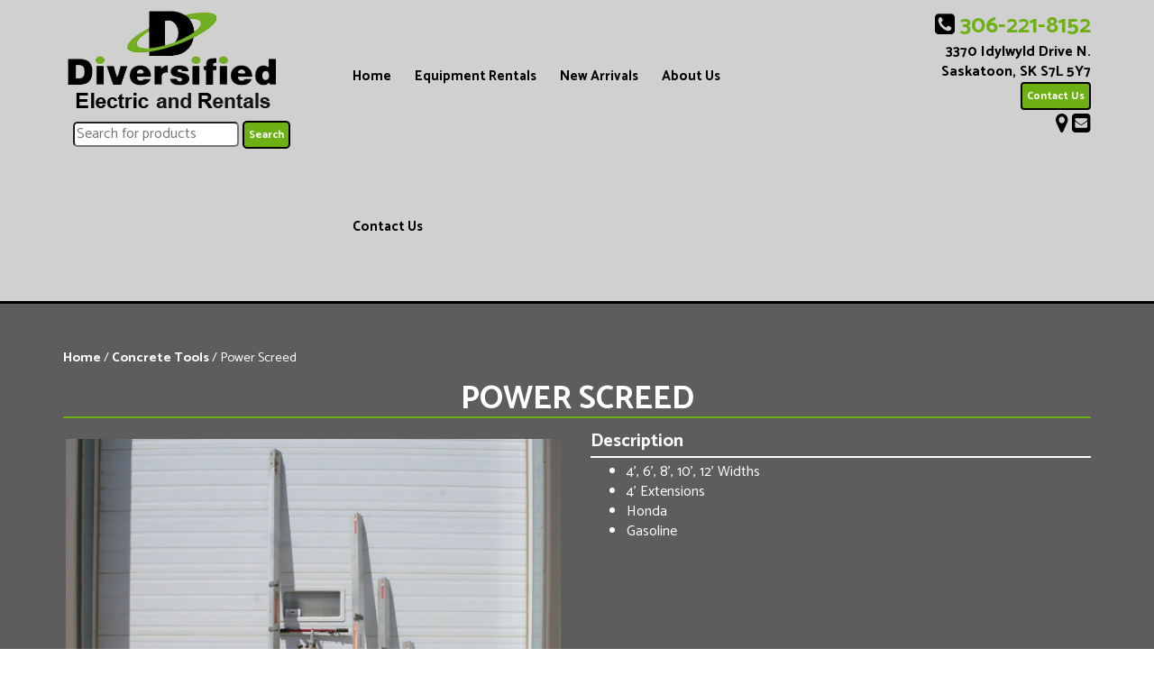

--- FILE ---
content_type: text/html; charset=UTF-8
request_url: https://diversifiedelectricandrentals.ca/product/power-screed/
body_size: 9858
content:
<!DOCTYPE html>
<html lang="en-us">
    <head>
        <meta charset="utf-8">
        <meta http-equiv="X-UA-Compatible" content="IE=edge"/>
        <meta name="viewport" content="width=device-width, initial-scale=1.0">

        <title>Power Screed - Diversified Electric | Saskatoon SK</title>   
                <meta name='robots' content='max-image-preview:large' />

            <script data-no-defer="1" data-ezscrex="false" data-cfasync="false" data-pagespeed-no-defer data-cookieconsent="ignore">
                const ctPublicFunctions = {"_ajax_nonce":"665bebef1c","_rest_nonce":"e5827c94a7","_ajax_url":"\/wp-admin\/admin-ajax.php","_rest_url":"https:\/\/diversifiedelectricandrentals.ca\/wp-json\/","data__cookies_type":"none","data__ajax_type":"admin_ajax","text__wait_for_decoding":"Decoding the contact data, let us a few seconds to finish. Anti-Spam by CleanTalk","cookiePrefix":""}
            </script>
        
            <script data-no-defer="1" data-ezscrex="false" data-cfasync="false" data-pagespeed-no-defer data-cookieconsent="ignore">
                const ctPublic = {"_ajax_nonce":"665bebef1c","settings__forms__check_internal":0,"settings__forms__check_external":0,"settings__forms__search_test":1,"blog_home":"https:\/\/diversifiedelectricandrentals.ca\/","pixel__setting":"3","pixel__enabled":false,"pixel__url":"https:\/\/moderate9-v4.cleantalk.org\/pixel\/69d015d189cf30cdb3fc0e4b7e7efbd4.gif","data__email_check_before_post":1,"data__cookies_type":"none","data__key_is_ok":true,"data__visible_fields_required":true,"data__to_local_storage":{"apbct_cookies_test":"%7B%22cookies_names%22%3A%5B%22apbct_timestamp%22%2C%22apbct_site_landing_ts%22%5D%2C%22check_value%22%3A%22457530aa2e1d1ef8bd3c2cb8754086d4%22%7D","apbct_site_landing_ts":"1769580394","apbct_timestamp":"1769580394","apbct_urls":"{\"diversifiedelectricandrentals.ca\/product\/power-screed\/\":[1769580394]}"},"wl_brandname":"Anti-Spam by CleanTalk","wl_brandname_short":"CleanTalk","ct_checkjs_key":692419911}
            </script>
        
<!-- This site is optimized with the Yoast SEO plugin v12.7.1 - https://yoast.com/wordpress/plugins/seo/ -->
<meta name="robots" content="max-snippet:-1, max-image-preview:large, max-video-preview:-1"/>
<link rel="canonical" href="https://diversifiedelectricandrentals.ca/product/power-screed/" />
<meta property="og:locale" content="en_US" />
<meta property="og:type" content="article" />
<meta property="og:title" content="Power Screed - Diversified Electric | Saskatoon SK" />
<meta property="og:description" content="4’, 6’, 8’, 10’, 12’ Widths 4’ Extensions Honda Gasoline" />
<meta property="og:url" content="https://diversifiedelectricandrentals.ca/product/power-screed/" />
<meta property="og:site_name" content="Diversified Electric | Saskatoon SK" />
<meta property="og:image" content="https://diversifiedelectricandrentals.ca/wp-content/uploads/2017/06/Power-Screed-.jpg" />
<meta property="og:image:secure_url" content="https://diversifiedelectricandrentals.ca/wp-content/uploads/2017/06/Power-Screed-.jpg" />
<meta property="og:image:width" content="600" />
<meta property="og:image:height" content="455" />
<meta name="twitter:card" content="summary_large_image" />
<meta name="twitter:description" content="4’, 6’, 8’, 10’, 12’ Widths 4’ Extensions Honda Gasoline" />
<meta name="twitter:title" content="Power Screed - Diversified Electric | Saskatoon SK" />
<meta name="twitter:image" content="https://diversifiedelectricandrentals.ca/wp-content/uploads/2017/06/Power-Screed-.jpg" />
<script type='application/ld+json' class='yoast-schema-graph yoast-schema-graph--main'>{"@context":"https://schema.org","@graph":[{"@type":"WebSite","@id":"https://diversifiedelectricandrentals.ca/#website","url":"https://diversifiedelectricandrentals.ca/","name":"Diversified Electric | Saskatoon SK","potentialAction":{"@type":"SearchAction","target":"https://diversifiedelectricandrentals.ca/?s={search_term_string}","query-input":"required name=search_term_string"}},{"@type":"ImageObject","@id":"https://diversifiedelectricandrentals.ca/product/power-screed/#primaryimage","url":"https://diversifiedelectricandrentals.ca/wp-content/uploads/2017/06/Power-Screed-.jpg","width":600,"height":455},{"@type":"WebPage","@id":"https://diversifiedelectricandrentals.ca/product/power-screed/#webpage","url":"https://diversifiedelectricandrentals.ca/product/power-screed/","inLanguage":"en-US","name":"Power Screed - Diversified Electric | Saskatoon SK","isPartOf":{"@id":"https://diversifiedelectricandrentals.ca/#website"},"primaryImageOfPage":{"@id":"https://diversifiedelectricandrentals.ca/product/power-screed/#primaryimage"},"datePublished":"2017-06-20T21:17:22+00:00","dateModified":"2017-06-20T21:17:22+00:00"}]}</script>
<!-- / Yoast SEO plugin. -->

<link rel='dns-prefetch' href='//diversifiedelectricandrentals.ca' />
<link rel='dns-prefetch' href='//moderate.cleantalk.org' />
<link rel='dns-prefetch' href='//www.google.com' />
<link rel='dns-prefetch' href='//fonts.googleapis.com' />
<link rel='dns-prefetch' href='//cdn.jsdelivr.net' />
<link rel='dns-prefetch' href='//s.w.org' />
<link rel="alternate" type="application/rss+xml" title="Diversified Electric | Saskatoon SK &raquo; Feed" href="https://diversifiedelectricandrentals.ca/feed/" />
		<script type="text/javascript">
			window._wpemojiSettings = {"baseUrl":"https:\/\/s.w.org\/images\/core\/emoji\/13.1.0\/72x72\/","ext":".png","svgUrl":"https:\/\/s.w.org\/images\/core\/emoji\/13.1.0\/svg\/","svgExt":".svg","source":{"concatemoji":"https:\/\/diversifiedelectricandrentals.ca\/wp-includes\/js\/wp-emoji-release.min.js?ver=5.8.12"}};
			!function(e,a,t){var n,r,o,i=a.createElement("canvas"),p=i.getContext&&i.getContext("2d");function s(e,t){var a=String.fromCharCode;p.clearRect(0,0,i.width,i.height),p.fillText(a.apply(this,e),0,0);e=i.toDataURL();return p.clearRect(0,0,i.width,i.height),p.fillText(a.apply(this,t),0,0),e===i.toDataURL()}function c(e){var t=a.createElement("script");t.src=e,t.defer=t.type="text/javascript",a.getElementsByTagName("head")[0].appendChild(t)}for(o=Array("flag","emoji"),t.supports={everything:!0,everythingExceptFlag:!0},r=0;r<o.length;r++)t.supports[o[r]]=function(e){if(!p||!p.fillText)return!1;switch(p.textBaseline="top",p.font="600 32px Arial",e){case"flag":return s([127987,65039,8205,9895,65039],[127987,65039,8203,9895,65039])?!1:!s([55356,56826,55356,56819],[55356,56826,8203,55356,56819])&&!s([55356,57332,56128,56423,56128,56418,56128,56421,56128,56430,56128,56423,56128,56447],[55356,57332,8203,56128,56423,8203,56128,56418,8203,56128,56421,8203,56128,56430,8203,56128,56423,8203,56128,56447]);case"emoji":return!s([10084,65039,8205,55357,56613],[10084,65039,8203,55357,56613])}return!1}(o[r]),t.supports.everything=t.supports.everything&&t.supports[o[r]],"flag"!==o[r]&&(t.supports.everythingExceptFlag=t.supports.everythingExceptFlag&&t.supports[o[r]]);t.supports.everythingExceptFlag=t.supports.everythingExceptFlag&&!t.supports.flag,t.DOMReady=!1,t.readyCallback=function(){t.DOMReady=!0},t.supports.everything||(n=function(){t.readyCallback()},a.addEventListener?(a.addEventListener("DOMContentLoaded",n,!1),e.addEventListener("load",n,!1)):(e.attachEvent("onload",n),a.attachEvent("onreadystatechange",function(){"complete"===a.readyState&&t.readyCallback()})),(n=t.source||{}).concatemoji?c(n.concatemoji):n.wpemoji&&n.twemoji&&(c(n.twemoji),c(n.wpemoji)))}(window,document,window._wpemojiSettings);
		</script>
		<style type="text/css">
img.wp-smiley,
img.emoji {
	display: inline !important;
	border: none !important;
	box-shadow: none !important;
	height: 1em !important;
	width: 1em !important;
	margin: 0 .07em !important;
	vertical-align: -0.1em !important;
	background: none !important;
	padding: 0 !important;
}
</style>
	<link rel='stylesheet' id='wp-block-library-css'  href='https://diversifiedelectricandrentals.ca/wp-includes/css/dist/block-library/style.min.css?ver=5.8.12' type='text/css' media='all' />
<link rel='stylesheet' id='ct_public_css-css'  href='https://diversifiedelectricandrentals.ca/wp-content/plugins/cleantalk-spam-protect/css/cleantalk-public.min.css?ver=6.17' type='text/css' media='all' />
<link rel='stylesheet' id='photoswipe-css'  href='//diversifiedelectricandrentals.ca/wp-content/plugins/woocommerce/assets/css/photoswipe/photoswipe.css?ver=3.0.9' type='text/css' media='all' />
<link rel='stylesheet' id='photoswipe-default-skin-css'  href='//diversifiedelectricandrentals.ca/wp-content/plugins/woocommerce/assets/css/photoswipe/default-skin/default-skin.css?ver=3.0.9' type='text/css' media='all' />
<link rel='stylesheet' id='woocommerce-layout-css'  href='//diversifiedelectricandrentals.ca/wp-content/plugins/woocommerce/assets/css/woocommerce-layout.css?ver=3.0.9' type='text/css' media='all' />
<link rel='stylesheet' id='woocommerce-smallscreen-css'  href='//diversifiedelectricandrentals.ca/wp-content/plugins/woocommerce/assets/css/woocommerce-smallscreen.css?ver=3.0.9' type='text/css' media='only screen and (max-width: 768px)' />
<link rel='stylesheet' id='woocommerce-general-css'  href='//diversifiedelectricandrentals.ca/wp-content/plugins/woocommerce/assets/css/woocommerce.css?ver=3.0.9' type='text/css' media='all' />
<link rel='stylesheet' id='yith_wcas_frontend-css'  href='https://diversifiedelectricandrentals.ca/wp-content/plugins/yith-woocommerce-ajax-search/assets/css/yith_wcas_ajax_search.css?ver=5.8.12' type='text/css' media='all' />
<link rel='stylesheet' id='twentytwelve-fonts-css'  href='https://fonts.googleapis.com/css?family=Open+Sans:400italic,700italic,400,700&#038;subset=latin,latin-ext' type='text/css' media='all' />
<link rel='stylesheet' id='msl-main-css'  href='https://diversifiedelectricandrentals.ca/wp-content/plugins/master-slider/public/assets/css/masterslider.main.css?ver=3.0.1' type='text/css' media='all' />
<link rel='stylesheet' id='msl-custom-css'  href='https://diversifiedelectricandrentals.ca/wp-content/uploads/master-slider/custom.css?ver=1.5' type='text/css' media='all' />
<link rel='stylesheet' id='bfa-font-awesome-css'  href='//cdn.jsdelivr.net/fontawesome/4.7.0/css/font-awesome.min.css?ver=4.7.0' type='text/css' media='all' />
<script type='text/javascript' src='https://diversifiedelectricandrentals.ca/wp-includes/js/jquery/jquery.min.js?ver=3.6.0' id='jquery-core-js'></script>
<script type='text/javascript' src='https://diversifiedelectricandrentals.ca/wp-includes/js/jquery/jquery-migrate.min.js?ver=3.3.2' id='jquery-migrate-js'></script>
<script type='text/javascript' data-pagespeed-no-defer src='https://diversifiedelectricandrentals.ca/wp-content/plugins/cleantalk-spam-protect/js/apbct-public-bundle.min.js?ver=6.17' id='ct_public_functions-js'></script>
<script type='text/javascript' src='https://moderate.cleantalk.org/ct-bot-detector-wrapper.js' id='ct_bot_detector-js'></script>
<link rel="https://api.w.org/" href="https://diversifiedelectricandrentals.ca/wp-json/" /><link rel="alternate" type="application/json" href="https://diversifiedelectricandrentals.ca/wp-json/wp/v2/product/220" /><link rel="EditURI" type="application/rsd+xml" title="RSD" href="https://diversifiedelectricandrentals.ca/xmlrpc.php?rsd" />
<link rel="wlwmanifest" type="application/wlwmanifest+xml" href="https://diversifiedelectricandrentals.ca/wp-includes/wlwmanifest.xml" /> 
<meta name="generator" content="WordPress 5.8.12" />
<meta name="generator" content="WooCommerce 3.0.9" />
<link rel='shortlink' href='https://diversifiedelectricandrentals.ca/?p=220' />
<link rel="alternate" type="application/json+oembed" href="https://diversifiedelectricandrentals.ca/wp-json/oembed/1.0/embed?url=https%3A%2F%2Fdiversifiedelectricandrentals.ca%2Fproduct%2Fpower-screed%2F" />
<link rel="alternate" type="text/xml+oembed" href="https://diversifiedelectricandrentals.ca/wp-json/oembed/1.0/embed?url=https%3A%2F%2Fdiversifiedelectricandrentals.ca%2Fproduct%2Fpower-screed%2F&#038;format=xml" />
<script>var ms_grabbing_curosr = 'https://diversifiedelectricandrentals.ca/wp-content/plugins/master-slider/public/assets/css/common/grabbing.cur', ms_grab_curosr = 'https://diversifiedelectricandrentals.ca/wp-content/plugins/master-slider/public/assets/css/common/grab.cur';</script>
<meta name="generator" content="MasterSlider 3.0.1 - Responsive Touch Image Slider | www.avt.li/msf" />
				<style type="text/css">

					form.cart button.single_add_to_cart_button, form.cart .quantity, .widget.woocommerce.widget_shopping_cart					{
						display: none !important
					}

				</style>

					<noscript><style>.woocommerce-product-gallery{ opacity: 1 !important; }</style></noscript>
	
        <script src="https://ajax.googleapis.com/ajax/libs/jquery/3.1.1/jquery.min.js" type="application/javascript"></script>
        <link rel="stylesheet" href="https://maxcdn.bootstrapcdn.com/bootstrap/3.3.5/css/bootstrap.min.css">
        <link rel="stylesheet" href="https://maxcdn.bootstrapcdn.com/font-awesome/4.6.3/css/font-awesome.min.css">
        <link href="https://diversifiedelectricandrentals.ca/wp-content/themes/diversified_electric/style.css" rel="stylesheet" type="text/css"/>
        <link rel="stylesheet" href="https://cdnjs.cloudflare.com/ajax/libs/slick-carousel/1.6.0/slick.min.css">
        <link rel="stylesheet" href="https://cdnjs.cloudflare.com/ajax/libs/slick-carousel/1.6.0/slick-theme.min.css">
        <link href="https://diversifiedelectricandrentals.ca/wp-content/themes/diversified_electric/icons/favicon.ico" rel="icon" type="images/x-icon"/>
        <link href="https://diversifiedelectricandrentals.ca/wp-content/themes/diversified_electric/icons/favicon.png" rel="icon" type="images/png"/>
        <link href="https://diversifiedelectricandrentals.ca/wp-content/themes/diversified_electric/icons/touchicon.png" rel="apple-touch-icon" type="image/png"/>
       
		<!-- Google tag (gtag.js) -->
<script async src="https://www.googletagmanager.com/gtag/js?id=G-HHS8N73V3P"></script>
<script>
  window.dataLayer = window.dataLayer || [];
  function gtag(){dataLayer.push(arguments);}
  gtag('js', new Date());

  gtag('config', 'G-HHS8N73V3P');
</script>
		
		<script>
            (function(i,s,o,g,r,a,m){i['GoogleAnalyticsObject']=r;i[r]=i[r]||function(){
            (i[r].q=i[r].q||[]).push(arguments)},i[r].l=1*new Date();a=s.createElement(o),
            m=s.getElementsByTagName(o)[0];a.async=1;a.src=g;m.parentNode.insertBefore(a,m)
            })(window,document,'script','https://www.google-analytics.com/analytics.js','ga');
            ga('create', 'UA-82076521-1', 'auto');
            ga('send', 'pageview');
        </script>

    </head>
    <body class="product-template-default single single-product postid-220 _masterslider _ms_version_3.0.1 woocommerce woocommerce-page full-width custom-font-enabled single-author">
        <header id="primary-header">
            <div class="container primary-header-inner">
                <div class="row">
                    <div class="col-xs-12 col-sm-3 col-md-3 col-lg-3 logo">
                        <a href="https://diversifiedelectricandrentals.ca/"><img src="https://diversifiedelectricandrentals.ca/wp-content/themes/diversified_electric/images/diversified-electric-rentals-ltd-logo.png" alt="Diversified Electric & Rentals Ltd."  title="Diversified Electric & Rentals Ltd."class="img-responsive"/></a>
                        

<div class="yith-ajaxsearchform-container">
    <form role="search" method="get" id="yith-ajaxsearchform" action="https://diversifiedelectricandrentals.ca/">
        <div>
            <label class="screen-reader-text" for="yith-s">Search for:</label>

            <input type="search"
                   value=""
                   name="s"
                   id="yith-s"
                   class="yith-s"
                   placeholder="Search for products"
                   data-loader-icon=""
                   data-min-chars="3" />

            <input type="submit" id="yith-searchsubmit" value="Search" />
            <input type="hidden" name="post_type" value="product" />
            

        </div>
    </form>
</div>                    </div>
                    <nav class="col-xs-12 col-sm-6 col-md-6 col-lg-6">
                        <div class="navbar navbar-default" role="navigation">
                            <div class="navbar-header">
                                <button type="button" class="navbar-toggle" data-toggle="collapse" data-target=".navbar-ex1-collapse"> <span class="sr-only"></span><span class="icon-bar"></span><span class="icon-bar"></span><span class="icon-bar"></span></button>
                            </div>
                            <div class="collapse navbar-collapse navbar-ex1-collapse">
                                <ul id="menu-main" class="nav navbar-nav"><li id="menu-item-20" class="menu-item menu-item-type-post_type menu-item-object-page menu-item-home menu-item-20"><a title="Home" href="https://diversifiedelectricandrentals.ca/">Home</a></li>
<li id="menu-item-21" class="menu-item menu-item-type-post_type menu-item-object-page menu-item-21"><a title="Equipment Rentals" href="https://diversifiedelectricandrentals.ca/equipment-rentals/">Equipment Rentals</a></li>
<li id="menu-item-19" class="menu-item menu-item-type-post_type menu-item-object-page menu-item-19"><a title="New Arrivals" href="https://diversifiedelectricandrentals.ca/new-arrivals/">New Arrivals</a></li>
<li id="menu-item-22" class="menu-item menu-item-type-post_type menu-item-object-page menu-item-22"><a title="About Us" href="https://diversifiedelectricandrentals.ca/about-us/">About Us</a></li>
<li id="menu-item-23" class="menu-item menu-item-type-post_type menu-item-object-page menu-item-23"><a title="Contact Us" href="https://diversifiedelectricandrentals.ca/contact-us/">Contact Us</a></li>
</ul>                            </div>
                        </div>
                    </nav>
                    <div class="col-xs-12 col-sm-3 col-md-3 col-lg-3 c2a">
                        <span class="tel"><i class="fa fa-phone-square"></i> <a href="tel:+13062218152">306-221-8152</a></span>
                        <address>3370 Idylwyld Drive N. <br/> Saskatoon, SK S7L 5Y7</address>
                        <span class="buttons" style="align-content: center"><a href="/contact-us" class="btn">Contact Us</a></span>
                        <span class="social">
                            <!-- <a href="#" target="_blank"><i class="fa fa-facebook-square"></i></a> -->
                            <a href="https://www.google.com/maps/place/Diversified+Electric+and+Rentals/@52.1848032,-106.6709375,17z/data=!3m1!4b1!4m5!3m4!1s0x5304f446a965550f:0xe9a1ce29c680b9e6!8m2!3d52.1847999!4d-106.6687489" target="_blank"><i class="fa fa-map-marker"></i></a>
                            <a href="mailto:rentals@delelectric.info" target="_blank"><i class="fa fa-envelope-square"></i></a>
                        </span>
                    </div>
                </div>
            </div>
        </header>
                    <div id="page-banner">
                <img width="600" height="455" src="https://diversifiedelectricandrentals.ca/wp-content/uploads/2017/06/Power-Screed-.jpg" class="img-responsive center-block wp-post-image" alt="" loading="lazy" title="Feature image" srcset="https://diversifiedelectricandrentals.ca/wp-content/uploads/2017/06/Power-Screed-.jpg 600w, https://diversifiedelectricandrentals.ca/wp-content/uploads/2017/06/Power-Screed--300x228.jpg 300w" sizes="(max-width: 600px) 100vw, 600px" />            </div>
        <main>
    <div class="container main-inner">
        <div class="row">
            <section class="col-xs-12 col-sm-12 col-md-12 col-lg-12">    
	<div id="container"><div id="content" role="main"><nav class="woocommerce-breadcrumb"><a href="https://diversifiedelectricandrentals.ca">Home</a>&nbsp;&#47;&nbsp;<a href="https://diversifiedelectricandrentals.ca/product-category/concrete-tools/">Concrete Tools</a>&nbsp;&#47;&nbsp;Power Screed</nav>
		
			

<div id="primary" class="full-width">
	<div class="woocommerce">
		<div class="post-220 product type-product status-publish has-post-thumbnail product_cat-concrete-tools first instock shipping-taxable product-type-simple">
			<div class="row">
				<div class="col-xs-12">
					<div class="product_title">
						<h1>Power Screed</h1>
					</div>
				</div>
				<div class="col-xs-12 col-sm-12 col-md-6 col-lg-6">
					
				<div class="woocommerce-product-gallery woocommerce-product-gallery--with-images woocommerce-product-gallery--columns-4 images" data-columns="4" style="opacity: 0; transition: opacity .25s ease-in-out;">
	<figure class="woocommerce-product-gallery__wrapper">
		<div data-thumb="https://diversifiedelectricandrentals.ca/wp-content/uploads/2017/06/Power-Screed--180x180.jpg" class="woocommerce-product-gallery__image"><a href="https://diversifiedelectricandrentals.ca/wp-content/uploads/2017/06/Power-Screed-.jpg"><img width="600" height="455" src="https://diversifiedelectricandrentals.ca/wp-content/uploads/2017/06/Power-Screed--600x455.jpg" class="attachment-shop_single size-shop_single wp-post-image" alt="" loading="lazy" title="" data-src="https://diversifiedelectricandrentals.ca/wp-content/uploads/2017/06/Power-Screed-.jpg" data-large_image="https://diversifiedelectricandrentals.ca/wp-content/uploads/2017/06/Power-Screed-.jpg" data-large_image_width="600" data-large_image_height="455" srcset="https://diversifiedelectricandrentals.ca/wp-content/uploads/2017/06/Power-Screed-.jpg 600w, https://diversifiedelectricandrentals.ca/wp-content/uploads/2017/06/Power-Screed--300x228.jpg 300w" sizes="(max-width: 600px) 100vw, 600px" /></a></div>	</figure>
</div>
				</div>
				
				<div class="col-xs-12 col-sm-12 col-md-6 col-lg-6">
					<h3 id="content_title">Description</h3>
					<div class="product_content">
						<ul>
<li>4’, 6’, 8’, 10’, 12’ Widths</li>
<li>4’ Extensions</li>
<li>Honda</li>
<li>Gasoline</li>
</ul>
					</div>
				</div>
				<div class="clearfix"></div>
				<div class="col-xs-12 back">
					<a href="/equipment-rentals/" title="Back to Listings">Back To Inventory</a>
				</div>
				<div class="clearfix"></div>
				
			</div>
		</div>	
	</div>
</div>








		
	</div></div>
	
	</section>
</div>
    </div>
</main>
	
    <div id="brands">
        <div class="container-fluid">
        	
            <div id="brand-slider">
										<div class="brand">
							<img width="204" height="150" src="https://diversifiedelectricandrentals.ca/wp-content/uploads/2017/06/ammann.jpg" class="center-block img-responsive  wp-post-image" alt="" loading="lazy" />						</div>
										<div class="brand">
							<img width="204" height="150" src="https://diversifiedelectricandrentals.ca/wp-content/uploads/2017/06/barreto.jpg" class="center-block img-responsive  wp-post-image" alt="" loading="lazy" />						</div>
										<div class="brand">
							<img width="204" height="150" src="https://diversifiedelectricandrentals.ca/wp-content/uploads/2017/06/billy-goat.jpg" class="center-block img-responsive  wp-post-image" alt="" loading="lazy" />						</div>
										<div class="brand">
							<img width="204" height="150" src="https://diversifiedelectricandrentals.ca/wp-content/uploads/2017/06/bobcat.jpg" class="center-block img-responsive  wp-post-image" alt="" loading="lazy" />						</div>
										<div class="brand">
							<img width="204" height="150" src="https://diversifiedelectricandrentals.ca/wp-content/uploads/2017/06/green-lee.jpg" class="center-block img-responsive  wp-post-image" alt="" loading="lazy" />						</div>
										<div class="brand">
							<img width="204" height="150" src="https://diversifiedelectricandrentals.ca/wp-content/uploads/2017/06/honda.jpg" class="center-block img-responsive  wp-post-image" alt="" loading="lazy" />						</div>
										<div class="brand">
							<img width="204" height="150" src="https://diversifiedelectricandrentals.ca/wp-content/uploads/2017/06/husqvarna.jpg" class="center-block img-responsive  wp-post-image" alt="" loading="lazy" />						</div>
										<div class="brand">
							<img width="204" height="150" src="https://diversifiedelectricandrentals.ca/wp-content/uploads/2017/06/kubota.jpg" class="center-block img-responsive  wp-post-image" alt="" loading="lazy" />						</div>
										<div class="brand">
							<img width="204" height="150" src="https://diversifiedelectricandrentals.ca/wp-content/uploads/2017/06/mec.jpg" class="center-block img-responsive  wp-post-image" alt="" loading="lazy" />						</div>
										<div class="brand">
							<img width="204" height="150" src="https://diversifiedelectricandrentals.ca/wp-content/uploads/2017/06/milwaukee.jpg" class="center-block img-responsive  wp-post-image" alt="" loading="lazy" />						</div>
										<div class="brand">
							<img width="204" height="150" src="https://diversifiedelectricandrentals.ca/wp-content/uploads/2017/06/north-america-traffic.jpg" class="center-block img-responsive  wp-post-image" alt="" loading="lazy" />						</div>
										<div class="brand">
							<img width="204" height="150" src="https://diversifiedelectricandrentals.ca/wp-content/uploads/2017/06/volvo.jpg" class="center-block img-responsive  wp-post-image" alt="" loading="lazy" />						</div>
				            </div>
        </div>
    </div>
    <div id="contact-info">
		<div class="container contact-info-inner">
			<div class="col-sm-12">
                <div itemscope itemtype="http://schema.org/LocalBusiness">
                   <span class="contact-info business-name" itemprop="name">Diversified Electric & Rentals Ltd.</span>
                   <div class="contact-info" itemprop="address" itemscope itemtype="http://schema.org/PostalAddress">
                     <span itemprop="streetAddress">3370 Idylwyld Drive N.</span><br/>
                     <span itemprop="addressLocality">Saskatoon</span>,
                     <span itemprop="addressRegion">SK</span>
                     <span itemprop="postalCode">S7L 5Y7</span>
                   </div>
                    <span class="contact-info"></span>
                     <span class="contact-info"></span>
                </div>
            <div class="row">
                   </div>
            
		</div>
			</div>
	</div>
	<footer id="primary-footer">
		<div class="container primary-footer-inner">
			<div class="row">
				<div class="col-xs-12 col-sm-12 col-md-12 col-lg-12 sitemap">
					<ul id="menu-footer" class="list-inline"><li id="menu-item-25" class="menu-item menu-item-type-post_type menu-item-object-page menu-item-home menu-item-25"><a href="https://diversifiedelectricandrentals.ca/">Home</a></li>
<li id="menu-item-26" class="menu-item menu-item-type-post_type menu-item-object-page menu-item-26"><a href="https://diversifiedelectricandrentals.ca/equipment-rentals/">Equipment Rentals</a></li>
<li id="menu-item-24" class="menu-item menu-item-type-post_type menu-item-object-page menu-item-24"><a href="https://diversifiedelectricandrentals.ca/new-arrivals/">New Arrivals</a></li>
<li id="menu-item-27" class="menu-item menu-item-type-post_type menu-item-object-page menu-item-27"><a href="https://diversifiedelectricandrentals.ca/about-us/">About Us</a></li>
<li id="menu-item-28" class="menu-item menu-item-type-post_type menu-item-object-page menu-item-28"><a href="https://diversifiedelectricandrentals.ca/contact-us/">Contact Us</a></li>
<li id="menu-item-29" class="menu-item menu-item-type-post_type menu-item-object-page menu-item-29"><a href="https://diversifiedelectricandrentals.ca/site-map/">Sitemap</a></li>
</ul>				</div>
				<div class="col-xs-12 col-sm-12 col-md-12 col-lg-12 copyright">
					<a href="http://www.directwest.com/" target="_blank" rel="nofollow">&copy; 2026 Copyright & Powered by Directwest</a>
				</div>
			</div>
		</div>
	</footer>
	<span id="top-link-block" class="hidden">
		<a href="#top" class="well well-sm back-to-top"  onclick="$('html,body').animate({scrollTop:0},'slow');return false;">
			<i class="fa fa-arrow-up"></i>
		</a>
	</span>
    <script src="https://maxcdn.bootstrapcdn.com/bootstrap/3.3.5/js/bootstrap.min.js" type="application/javascript"></script>
    <script src="https://cdnjs.cloudflare.com/ajax/libs/slick-carousel/1.6.0/slick.min.js"></script>

	<script language="JavaScript" type="application/javascript">
		$('.carousel').carousel({
			interval: 5000 
		});
	
		
		if ( ($(window).height() + 100) < $(document).height() ) {
			$('#top-link-block').removeClass('hidden').affix({
			
				offset: {top:100}
			});
		}
		$('#brand-slider').slick({
	dots: true,
	arrows: false,
	infinite: false,
	speed: 300,
	slidesToShow: 5,
	slidesToScroll: 1,
	autoplay: true,
	autoplaySpeed: 4000,
	infinite: true,
	swipeToSlide: true,
	responsive: [
		{
			breakpoint: 1024,
			settings: {
				slidesToShow: 4,
				slidesToScroll: 1
			}
		},
		{
			breakpoint: 991,
			settings: {
				slidesToShow: 3,
				slidesToScroll: 1,
				dots: false
			}
		},
		{
			breakpoint: 480,
			settings: {
				slidesToShow: 2,
				slidesToScroll: 1,
				dots: false
			}
		}
	]
});



		//Adds BTN class to submit button	 
			$('input#gform_submit_button_1').addClass('btn');
		//Creates Variable so we can move the submit button ( Copies submit button )
			var button = $('.contact-info-inner #gform_1 .gform_footer').html();
		//Creates Variable (LI) so we can put that into the main form section
			var buttonContainer = document.createElement('li');
		//Adds Classes to the LI Variable created above
			$(buttonContainer).addClass('gfield submit-btn gf_right_half field_sublabel_beloww field_description_below');
		//Adds Custom CSS to said LI
			$(buttonContainer).css({
				'width':'100%',
				'margin-top' : '8px'
			});	
		//Adds the HTML for the Submit button into the Empty LI variable 
			$(buttonContainer).append(button);
		//Adds the new Submit Button LI into the main input sections
			$('.contact-info-inner .gform_body ul#gform_fields_1').append(buttonContainer);
		//Hides the original submit button
			$('.contact-info-inner #gform_1 .gform_footer').css('display','none');
			$('.contact-info-inner #field_1_1').before('<div class="htmlStart"></div>');
			$('.contact-info-inner #field_1_3').after('<div class="htmlEnd"></div>');
			$('.contact-info-inner #field_1_4').before('<div class="wpStart"></div>');
			$('.contact-info-inner li.submit-btn').after('<div class="wpEnd"></div>');
		//Wrap Each Section With Columns
			$('.htmlStart').nextUntil('.htmlEnd').wrapAll('<div class="col-sm-6" />'); 
			$('.wpStart').nextUntil('.wpEnd').wrapAll('<div class="col-sm-6" />'); 
		//Remove Start and End Points From DOM
			$('.htmlEnd').remove();
			$('.htmlStart').remove();
			$('.wpStart').remove();
			$('.wpEnd').remove();
	
		 $('.service-menu ul').find('li:first-child').addClass('active');
		 $('.tab-content').find('.tab-pane:first-child').addClass('active');
		 
		 $(function (){
			if (document.location.href.indexOf('#104') > -1 ) {
				$('li.104').addClass('active');
				$('.tab-content #104').addClass('active');
			}
			else if (document.location.href.indexOf('#123') > -1 ) {
				$('li.123').addClass('active');
				$('.tab-content #123').addClass('active');
				$('li.104').removeClass('active');
				$('.tab-content #104').removeClass('active');
			}
			else if (document.location.href.indexOf('#121') > -1 ) {
				$('li.121').addClass('active');
				$('.tab-content #121').addClass('active');
				$('li.104').removeClass('active');
				$('.tab-content #104').removeClass('active');
			}
			else if (document.location.href.indexOf('#107') > -1 ) {
				$('li.107').addClass('active');
				$('.tab-content #107').addClass('active');
				$('li.104').removeClass('active');
				$('.tab-content #104').removeClass('active');
			}
			else if (document.location.href.indexOf('#114') > -1 ) {
				$('li.114').addClass('active');
				$('.tab-content #114').addClass('active');
				$('li.104').removeClass('active');
				$('.tab-content #104').removeClass('active');
			}
			else if (document.location.href.indexOf('#110') > -1 ) {
				$('li.110').addClass('active');
				$('.tab-content #110').addClass('active');
				$('li.104').removeClass('active');
				$('.tab-content #104').removeClass('active');
			}
		});
		$(".service-menu ul li").click(function() {
			$('html, body').animate({
				scrollTop: $(".rental-item-content").offset().top
			}, 1000);
		});


	</script>
<img alt="Cleantalk Pixel" id="apbct_pixel" style="display: none;" src="https://moderate9-v4.cleantalk.org/pixel/69d015d189cf30cdb3fc0e4b7e7efbd4.gif"><script type="application/ld+json">{"@context":"https:\/\/schema.org\/","@type":"BreadcrumbList","itemListElement":[{"@type":"ListItem","position":"1","item":{"name":"Home","@id":"https:\/\/diversifiedelectricandrentals.ca"}},{"@type":"ListItem","position":"2","item":{"name":"Concrete Tools","@id":"https:\/\/diversifiedelectricandrentals.ca\/product-category\/concrete-tools\/"}},{"@type":"ListItem","position":"3","item":{"name":"Power Screed"}}]}</script>
<!-- Root element of PhotoSwipe. Must have class pswp. -->
<div class="pswp" tabindex="-1" role="dialog" aria-hidden="true">

	<!-- Background of PhotoSwipe. It's a separate element as animating opacity is faster than rgba(). -->
	<div class="pswp__bg"></div>

	<!-- Slides wrapper with overflow:hidden. -->
	<div class="pswp__scroll-wrap">

		<!-- Container that holds slides.
		PhotoSwipe keeps only 3 of them in the DOM to save memory.
		Don't modify these 3 pswp__item elements, data is added later on. -->
		<div class="pswp__container">
			<div class="pswp__item"></div>
			<div class="pswp__item"></div>
			<div class="pswp__item"></div>
		</div>

		<!-- Default (PhotoSwipeUI_Default) interface on top of sliding area. Can be changed. -->
		<div class="pswp__ui pswp__ui--hidden">

			<div class="pswp__top-bar">

				<!--  Controls are self-explanatory. Order can be changed. -->

				<div class="pswp__counter"></div>

				<button class="pswp__button pswp__button--close" aria-label="Close (Esc)"></button>

				<button class="pswp__button pswp__button--share" aria-label="Share"></button>

				<button class="pswp__button pswp__button--fs" aria-label="Toggle fullscreen"></button>

				<button class="pswp__button pswp__button--zoom" aria-label="Zoom in/out"></button>

				<!-- Preloader demo http://codepen.io/dimsemenov/pen/yyBWoR -->
				<!-- element will get class pswp__preloader--active when preloader is running -->
				<div class="pswp__preloader">
					<div class="pswp__preloader__icn">
						<div class="pswp__preloader__cut">
							<div class="pswp__preloader__donut"></div>
						</div>
					</div>
				</div>
			</div>

			<div class="pswp__share-modal pswp__share-modal--hidden pswp__single-tap">
				<div class="pswp__share-tooltip"></div>
			</div>

			<button class="pswp__button pswp__button--arrow--left" aria-label="Previous (arrow left)"></button>

			<button class="pswp__button pswp__button--arrow--right" aria-label="Next (arrow right)"></button>

			<div class="pswp__caption">
				<div class="pswp__caption__center"></div>
			</div>

		</div>

	</div>

</div>
<script type='text/javascript' src='//diversifiedelectricandrentals.ca/wp-content/plugins/woocommerce/assets/js/photoswipe/photoswipe.min.js?ver=4.1.1' id='photoswipe-js'></script>
<script type='text/javascript' src='//diversifiedelectricandrentals.ca/wp-content/plugins/woocommerce/assets/js/photoswipe/photoswipe-ui-default.min.js?ver=4.1.1' id='photoswipe-ui-default-js'></script>
<script type='text/javascript' id='wc-single-product-js-extra'>
/* <![CDATA[ */
var wc_single_product_params = {"i18n_required_rating_text":"Please select a rating","review_rating_required":"yes","flexslider":{"rtl":false,"animation":"slide","smoothHeight":false,"directionNav":false,"controlNav":"thumbnails","slideshow":false,"animationSpeed":500,"animationLoop":false},"zoom_enabled":"","photoswipe_enabled":"1","flexslider_enabled":""};
/* ]]> */
</script>
<script type='text/javascript' src='//diversifiedelectricandrentals.ca/wp-content/plugins/woocommerce/assets/js/frontend/single-product.min.js?ver=3.0.9' id='wc-single-product-js'></script>
<script type='text/javascript' src='//diversifiedelectricandrentals.ca/wp-content/plugins/woocommerce/assets/js/jquery-blockui/jquery.blockUI.min.js?ver=2.70' id='jquery-blockui-js'></script>
<script type='text/javascript' src='//diversifiedelectricandrentals.ca/wp-content/plugins/woocommerce/assets/js/js-cookie/js.cookie.min.js?ver=2.1.4' id='js-cookie-js'></script>
<script type='text/javascript' id='woocommerce-js-extra'>
/* <![CDATA[ */
var woocommerce_params = {"ajax_url":"\/wp-admin\/admin-ajax.php","wc_ajax_url":"\/product\/power-screed\/?wc-ajax=%%endpoint%%"};
/* ]]> */
</script>
<script type='text/javascript' src='//diversifiedelectricandrentals.ca/wp-content/plugins/woocommerce/assets/js/frontend/woocommerce.min.js?ver=3.0.9' id='woocommerce-js'></script>
<script type='text/javascript' id='wc-cart-fragments-js-extra'>
/* <![CDATA[ */
var wc_cart_fragments_params = {"ajax_url":"\/wp-admin\/admin-ajax.php","wc_ajax_url":"\/product\/power-screed\/?wc-ajax=%%endpoint%%","fragment_name":"wc_fragments"};
/* ]]> */
</script>
<script type='text/javascript' src='//diversifiedelectricandrentals.ca/wp-content/plugins/woocommerce/assets/js/frontend/cart-fragments.min.js?ver=3.0.9' id='wc-cart-fragments-js'></script>
<script type='text/javascript' id='google-invisible-recaptcha-js-before'>
var renderInvisibleReCaptcha = function() {

    for (var i = 0; i < document.forms.length; ++i) {
        var form = document.forms[i];
        var holder = form.querySelector('.inv-recaptcha-holder');

        if (null === holder) continue;
		holder.innerHTML = '';

         (function(frm){
			var cf7SubmitElm = frm.querySelector('.wpcf7-submit');
            var holderId = grecaptcha.render(holder,{
                'sitekey': '6LeewdEUAAAAAMuqCPv0SmFn5LSbCawR2zbSI7on', 'size': 'invisible', 'badge' : 'bottomright',
                'callback' : function (recaptchaToken) {
					if((null !== cf7SubmitElm) && (typeof jQuery != 'undefined')){jQuery(frm).submit();grecaptcha.reset(holderId);return;}
					 HTMLFormElement.prototype.submit.call(frm);
                },
                'expired-callback' : function(){grecaptcha.reset(holderId);}
            });

			if(null !== cf7SubmitElm && (typeof jQuery != 'undefined') ){
				jQuery(cf7SubmitElm).off('click').on('click', function(clickEvt){
					clickEvt.preventDefault();
					grecaptcha.execute(holderId);
				});
			}
			else
			{
				frm.onsubmit = function (evt){evt.preventDefault();grecaptcha.execute(holderId);};
			}


        })(form);
    }
};
</script>
<script type='text/javascript' async defer src='https://www.google.com/recaptcha/api.js?onload=renderInvisibleReCaptcha&#038;render=explicit' id='google-invisible-recaptcha-js'></script>
<script type='text/javascript' src='https://diversifiedelectricandrentals.ca/wp-content/plugins/yith-woocommerce-ajax-search/assets/js/yith-autocomplete.min.js?ver=1.2.7' id='yith_autocomplete-js'></script>
<script type='text/javascript' src='https://diversifiedelectricandrentals.ca/wp-includes/js/wp-embed.min.js?ver=5.8.12' id='wp-embed-js'></script>
<script type='text/javascript' id='yith_wcas_frontend-js-extra'>
/* <![CDATA[ */
var yith_wcas_params = {"loading":"https:\/\/diversifiedelectricandrentals.ca\/wp-content\/plugins\/yith-woocommerce-ajax-search\/assets\/images\/ajax-loader.gif","ajax_url":"https:\/\/diversifiedelectricandrentals.ca\/wp-admin\/admin-ajax.php"};
/* ]]> */
</script>
<script type='text/javascript' src='https://diversifiedelectricandrentals.ca/wp-content/plugins/yith-woocommerce-ajax-search/assets/js/frontend.min.js?ver=1.0' id='yith_wcas_frontend-js'></script>
<script> jQuery(function($){ $(".widget_meta a[href='https://diversifiedelectricandrentals.ca/comments/feed/']").parent().remove(); }); </script></body>

</html>

--- FILE ---
content_type: text/css
request_url: https://diversifiedelectricandrentals.ca/wp-content/themes/diversified_electric/style.css
body_size: 4256
content:
/*

Theme Name: diversified_electric
Version: 1.0
Tags: responsive, bootstrap

*/

@import url('https://fonts.googleapis.com/css?family=Catamaran:400,700');

/* = DEFAULT STYLES = */

body {margin:0;font-size:16px;font-family: 'Catamaran', sans-serif; color: #000;}

/* = DEFAULT - LINKS = */

a {text-decoration:none;font-weight:bold;transition: all ease .5s;color:#000000;}
a:hover, a:focus {text-decoration:none;transition: all ease .5s; color:#4c95a6;}

/* = DEFAULT - TEXT ITEMS = */

p {margin:20px 0;line-height:1.75em;}

/* = DEFAULT - HEADINGS = */

h1 {font-size:36px;margin:0;text-transform:uppercase;font-weight:bold;color:#fff;text-align:center;border-bottom:2px solid #6db014;}
h2 {font-size:28px;margin:0 auto;font-weight:bold;color:#000;border-bottom:2px solid #fff;text-align:center; width:80%; padding-bottom:3px;}
h3 {font-size:20px;margin:0;color:#fff;font-weight:bold; border-bottom:2px solid #000000; padding-bottom:5px;margin-bottom:5px;}
h4 {color:#000; text-align:center;font-size:22px;font-weight:bold;}
h5 {}

/* = DEFAULT - Custom Bootstrap = */

.container {margin:0 auto;}

/* Buttons */

.btn {background:#6db014;color:#fff;font-weight:bold;transition: all ease .5s;}
.btn:hover, .btn:focus {background:#000;color:#fff;transition: all ease .5s;}

/* Fixed Header Styles */

#top-wrapper {transition: all 0.4s ease;background:#fff;-webkit-box-shadow: 0px 0px 6px 0px rgba(0,0,0,0.18);-moz-box-shadow: 0px 0px 6px 0px rgba(0,0,0,0.18);box-shadow: 0px 0px 6px 0px rgba(0,0,0,0.18);}
#top-wrapper.sticky {position:fixed;width:100%;height:auto;background:#fff;z-index:9999;top:0;}
#top-wrapper.sticky .logo img {}

/* = CALL TO ACTION = */

.c2a {text-align:right;color:#000;margin:10px 0; font-weight:bold;}
.tagline {display:block;}
.tel {display:block;font-size:26px;}
.tel a {color:#6db014;}
.tel a:hover, .tel a:focus {color:#000;}
address {display:block;margin-bottom:0px;}
.email {display:block;}
.email a {color:#6db014;}
.email a:hover, .email a:focus {color:#000;}
.buttons {display:block;}
.buttons .btn{font-size: 12px;  border: 2px solid #000;color: #fff;font-weight: 800;padding:5px;}
.buttons .btn:hover{color: #fff;}

/* = SOCIAL MEDIA LINKS = */

.social {}
.social a {color:#000;font-size:24px;}
.social a:hover, .social a:focus {color:#6db014;}

/* = HEADER = */

#primary-header {padding:0px 0;background:rgba(208, 208, 208, 1);border-bottom:3px solid #000000; }
.primary-header-inner {}

/* HEADER - LOGO */

.logo img {padding:5px 0;}
.logo img:hover  {opacity:.8;}

/* = NAVIGATION = */

nav {}
.navbar-fixed-top {background:#eee;}
.navbar-default {border-radius:0px;border:0;background:transparent;text-align:center;margin-bottom:0;float:right;}
.navbar-default .navbar-nav > li > a {font-size:15px;padding:72px 13px;color:#000;border-bottom:0px solid transparent;border-top:3px solid transparent;transition: all ease .5s;}
.navbar-default .navbar-nav > li:last-child > a {}
.navbar-default .navbar-nav > li > a:hover {background:#6db014;color:#fff;border-top:3px solid #000000;border-bottom:0px solid #000000;transition: all ease .5s;}
.nav li.active a {background:#6db014;color:#fff;border-top:3px solid #000000;border-bottom:3px solid #000000;transition: all ease .5s;}
.dropdown-menu {margin-top:-2px;background:transparent;box-shadow:none;border:none;border-radius:0px;padding:0px;}
.dropdown:hover .dropdown-menu {display: block;background:rgba(208, 208, 208, 1);padding:0px;-webkit-box-shadow: 0px 0px 6px 0px rgba(0,0,0,0.18);
-moz-box-shadow: 0px 0px 6px 0px rgba(0,0,0,0.18);
box-shadow: 0px 0px 6px 0px rgba(0,0,0,0.18);}
.navbar-default .navbar-nav>.open>a, .navbar-default .navbar-nav>.open>a:focus, .navbar-default .navbar-nav>.open>a:hover {}
.navbar-default .dropdown-menu > li > a {font-size:13px;font-weight:bold;padding-top:8px;padding-bottom:8px;}
.navbar-default .dropdown-menu > li > a:hover {color:#7c0201;background:#f1f1f1;}
.navbar-default .navbar-nav > .active > a, .navbar-default .navbar-nav > .active > a:hover, .navbar-default .navbar-nav > .active > a:focus {background:#6db014;color:#fff;border-top:3px solid #000000;border-bottom:3px solid #000000;transition: all ease .5s;}
.navbar-default .navbar-nav>li>a:focus {background:#6db014;color:#fff;border-top:3px solid #000000;border-bottom:3px solid #000000;transition: all ease .5s;}
.navbar-toggle {background:#6db014;}
.navbar-default .navbar-toggle:hover,.navbar-default .navbar-toggle:focus {background:#000000;}
.navbar-default .navbar-toggle .icon-bar {background:#fff;}

/* = BANNER = */

#banner {position:relative; width:100%; z-index:10;}
.banner-inner {}
.carousel-inner {border:none;box-shadow:none;}
.carousel-inner img {width:100%;}
.carousel.fade {opacity: 1;}
.carousel.fade .item {-moz-transition: opacity ease-in-out .7s;-o-transition: opacity ease-in-out .7s;-webkit-transition: opacity ease-in-out .7s;transition: opacity ease-in-out .7s;left: 0 !important;opacity: 0;top:0;position:absolute;width: 100%;display:block !important;z-index:1;}
.carousel.fade .item:first-child {top:auto;position:relative;}
.carousel.fade .item.active {opacity: 1;-moz-transition: opacity ease-in-out .7s;-o-transition: opacity ease-in-out .7s;-webkit-transition: opacity ease-in-out .7s;transition: opacity ease-in-out .7s;z-index:2;}

/* Carousel Caption */

.carousel-caption {background:rgba(0,0,0,.8);bottom:0;padding:20px;left:0;right:0;font-size:24px;}
.carousel-control {z-index:999;}
.carousel-indicators {bottom: 15%;}
.carousel-indicators {border:}
.carousel-indicators .active {background:#6db014;}
.ms-bullet{background:transparent !important;border:1px solid #fff !important;border-radius:50% !important;}
.ms-bullet-selected{background:#6db014 !important;}
#slogan {background:rgba(208, 208, 208, 1);border-top:3px solid #000;border-bottom:3px solid #000;}
.slogan-inner {text-align:center;padding:20px;font-size:24px;color:#000;}
.slogan-inner p{margin:0;}

/* = FEATURE = */

#feature {padding:40px 0;background:#6db014;}
.feature-inner {}
.feature-inner a:hover {text-decoration:none;}
.feature-inner h4 {margin: 0; color:#fff; font-size: 24px; text-align:center;margin-top:10px;font-weight:bold;}
.feature-box {font-size: 14px;padding: 0px;margin-bottom:20px;}
.feature-box a {display:block;border-radius:50%;color:#fff;}
.feature-box img {margin:0px auto;opacity:1; padding:5px;}
.feature-box img:hover {opacity:.8;}
.feature-box p{margin:0;}

/* = MAIN = */

main {text-align:left;background:#5d5d5d;font-size: 16px;padding:50px 0;color: #fff;}
main a{color:#6db014;}
main img {margin:20px auto;}
main img:hover{opacity: .6;}
main h2{font-size: 35px;margin-bottom: 25px;color: #fff;font-weight: normal;}

/* = SECTION = */

section {}

/* = FLOATED IMAGES = */

img.pull-left {margin:20px 20px 20px 0px;}
img.pull-right {margin:20px 0px 20px 20px;}

/* = ASIDE = */

aside {text-align:left;}

/* = FEATURE = */

#main2 {padding:50px 0;background:#fff;}
.main2-inner a {text-decoration:none;}
.main2-inner a:hover {color:#6db014;}
.main2-inner .feature-box{text-align:center;}
.main2-inner ul { list-style-type:none;padding:0;}
.main2-inner li {padding:15px 0px;}
.main2-inner .left li {text-align:right;direction: rtl;}
.main2-inner .right li {text-align:left;}
.main2-inner .fa {color:#6db014; margin:0 5px;}
.main2-inner h2 {border-bottom:2px solid #6db014;margin-bottom:15px;}
.main2-inner img {margin:0 auto;}

/* VIDEO */

#video {padding:40px 0;background:#fff;text-align:center;}
.video-inner {}
.video-inner img {margin: 0 auto;}
#brands {padding: 50px 25px 30px;background: rgba(255, 255, 255, 0.8);}
.brand {margin: 15px;}
.brand img {border-radius: 10px;}
#brand-slider .slick-dots li.slick-active button:before {color: #2D328E;}

/* CONTACT FORM */

#contactform label {cursor:pointer;color: #000;}
#contactform button {width:100%;border-radius:3px;background:#000;}
#contactform button:hover {background:#333;}
#contactform .alert {padding: 7px 25px 0px;width:100%;font-size:12px;margin-bottom:0;}
#contactform input.alert {padding:0;}
#contactform .alert-danger {color:#a94442;}

/* = CONTACT INFO = */

#contact-info {background:#fff;padding:10px 0px;text-align:center;padding:20px 0;font-weight:normal;}
#contact-info form {margin-top:25px;}
.contact-info {display:block;font-size:18px;margin:10px auto;color:#000;}
.business-name {color:#000;border-bottom:2px solid #6db014;font-weight:bold;}
#contact-info a {color:#6db014;}
#contact-info a:hover, #contact-info a:focus {text-decoration:none;color:#999;}

/* = FOOTER = */

footer {text-align:center;background:rgba(208, 208, 208, 1);padding-bottom:15px;}
.footer-inner {}
.sitemap .list-inline {margin-bottom:15px;margin-top:15px;}
.copyright {font-weight:normal !important;}

/* = FOOTER - LINKS = */

footer a {font-weight:normal;color: #000;}
footer a:hover, footer a:focus {color:#6db014;}

/* = BACK TO TOP LINK = */

#top-link-block.affix-top {position: absolute; /* allows it to "slide" up into view */bottom: -82px; /* negative of the offset - height of link element */left: 10px; /* padding from the left side of the window */}
#top-link-block.affix {position: fixed; /* keeps it on the bottom once in view */bottom: 18px; /* height of link element */left: 10px; /* padding from the left side of the window */}
.back-to-top {}
.back-to-top:hover, .back-to-top:focus {color:#6db014;}

/* = SITEMAP PAGE = */

ul.sitemap-page {margin: 20px auto; display:block; max-width: 500px; float: none;}
ul.sitemap-page li { list-style: none;}
ul.sitemap-page li a { font-weight: bold; text-decoration: none; text-shadow: 1px 1px 1px rgba(0,0,0,0.8); color: #ccc;  /* CSS3 Transition Effect */-webkit-transition: all 0.12s ease-out;-moz-transition: all 0.12s ease-out;-o-transition: all 0.12s ease-out; text-align: center; font-size: 36px; line-height: 55px; display: block;}
ul.sitemap-page li a:hover {color: #000;text-transform: uppercase; text-decoration: none; /* CSS3 Transform Effect */-webkit-transform: scale(1.2);-moz-transform: scale(1.2);-o-transform: scale(1.2); text-shadow: 0px 3px 0px #ccc,0px 14px 10px rgba(0,0,0,0.15),0px 24px 2px rgba(0,0,0,0.1),0px 34px 30px rgba(0,0,0,0.1);}

/* = LIST STYLE IP = */

ul.list-items {margin: 10px 0 10px 60px;}
ul.list-items li {color: #000; font-weight: bold; }
ul.list-items li  a {color: #000; font-weight: bold; }
ul.list-items li a:hover {color: #000; text-decoration: none;}

/* Blog Styles */

.main-inner-blog {}
.main-inner-blog article {padding:20px 0;margin-bottom:20px;}
.main-inner-blog article h2 {}
.date {display:block;}
.blog-intro {padding-top:20px;padding-bottom:20px;margin-bottom:20px;}

/* Blog Sidebar */

.blog-sidebar {}
.blog-sidebar h3 {background:#000;color:#fff;padding:10px 10px;}
.blog-sidebar ul {list-style:none;padding:0;}
.blog-sidebar li {margin:3px 0;}
.blog-sidebar li a:before {content:"►";color:#999;margin-right:5px;}
.blog-sidebar li a {padding:5px 10px;background:#000;color:#fff;display:block;}
.blog-sidebar li a:hover, .blog-sidebar li a:focus {background:#999;color:#fff;text-decoration:none;}
.blog-sidebar li a:hover:before, .blog-sidebar li a:focus:before {color:#000;}
.entry-summary {}

/* Blog Single Post */

.blog-post {}
.blog-post h1 {font-size:24px;}

/* Gallery Page */

#envirabox-overlay {background:rgba(0,0,0) !important;}
#envirabox-content {border:15px solid #000 !important;}
#envirabox-outer {background:#000 !important;}
#envirabox-title-float-main {font-size:16px !important;}
.envira-gallery-link:hover, .envira-gallery-link:focus {opacity:.7;}

/* Main Interior Pages - Contact Page */

main.contact-page {}
.divider-list-item ul {padding:0 !important;}
main.contact-page .contact-info {font-size:20px;}
main.contact-page .contact-info p {margin:10px auto;}
main.contact-page .contact-info a {}
main.contact-page .contact-info a:hover, main.contact-page .contact-info a:focus {text-decoration: none;color:#eee;}
main.contact-page .map iframe{width:100%;margin:15px auto;height:270px;}
main.contact-page .map p {margin:0;}
.contactform {}
.button {border-radius:3px;background:#000;color:#fff;width:100% !important;display:block;padding:8px 0px;border:0;}
.button:hover, #contactform .button:focus {background:#ccc;color:#000;}
.contactform label {display:none !important;}
.contactform input::-moz-placeholder {}
.contactform input::-o-placeholder {}
.contactform input::-webkit-placeholder {}
.contactform input {width:100% !important;}
.contactform .textarea {width:100% !important;}
body .gform_wrapper ul li.gfield {margin-top:0 !important;margin-bottom:10px;}
.gform_wrapper textarea {height:72px !important;}
.gform_wrapper ul.gform_fields li.gfield {padding-right:0 !important;}
.gform_wrapper .gform_footer {margin:0 auto !important;padding:0 !important;}
.gform_wrapper .top_label .gfield_label{display:none !important;}


#page-banner img{width:100%;}
.video-inner h1{color:#000;}
.contact-page-info{background:#fff;border-radius:10px;text-align:center;color:#000;}
.contact-page-info h2{color:#6db014;border-bottom:none;font-size:28px;margin-bottom:0;}
.contact-page-info p{margin:0;padding-bottom:20px;}
.contact-page-info h3{color:#6db014;border-bottom:none;padding:10px 0;}
h5 a{color:#fff;display:inline-block;background:#6db014;padding:10px;font-size:16px;width:100%;text-align:center;}
.single-product #page-banner{display:none;}
.tab-pane{padding:20px;background:#fff;}
.tab-pane h2{font-weight:700;color:#000;width:100%;border-bottom:2px solid #000;}
.woocommerce-loop-product__title{font-size:18px; border-bottom:none !important;width:100%;color:#000;}
.woocommerce .woocommerce-breadcrumb{color:#fff;}
.woocommerce .woocommerce-breadcrumb a{color:#fff;}
.back a{color:#fff;display:inline-block;background:#6db014;padding:10px;font-size:16px;width:100%;text-align:center;}
#content_title{border-bottom:2px solid #fff;margin-top:15px;}
.service-menu ul{padding:0;}
.service-menu ul li{ color: #fff;display: inline-block;background: #6db014;padding: 10px;font-size: 16px;width: 100%;text-align: center; margin: 5px 0px; }
.service-menu ul li a{ color: #fff; width: 100%;    display: inline-block;}
.service-menu ul li a:hover, .service-menu ul li a:focus{text-decoration: none; transition: all ease .5s;color: #000;} 
.mobile-menu{display:none;}
#yith-ajaxsearchform{text-align:center;}
#yith-ajaxsearchform label{display:none;}
#yith-ajaxsearchform input{border-radius:5px;}
#yith-searchsubmit{font-size: 12px;border: 2px solid #000;color: #fff;font-weight: 800;padding: 5px;background: #6db014;}
#yith-s{width:70%;}
.woocommerce #content div.product div.images, .woocommerce div.product div.images, .woocommerce-page #content div.product div.images, .woocommerce-page div.product div.images{width:100% !important;}
.woocommerce-product-gallery__image img {padding:3px;}

#gform_1 input {color:#fff;}

#gform_1 input:hover {color:#333;}

#gform_1 textarea {color:#000;}

/* = MEDIA QUERIES= */

@media screen and ( max-width: 1366px ) {.carousel-caption {background:#000; font-size:18px;position:relative;}}
@media screen and ( max-width: 1200px ) {.carousel-caption h2{font-size:24px;} .feature-box h3 {font-size:20px;}.primary-header-inner {width:auto;max-width:100% !important;margin:0 auto;}}
@media screen and ( max-width: 1199px ) {.navbar-default .navbar-nav > li > a {font-size:14px;} #primary-header {position:relative;}}
@media screen and ( max-width: 1090px ) {.navbar-default .navbar-nav > li > a {font-size:13px;padding:72px 10px;}}
@media screen and ( max-width: 992px ) { #contact-info h3 {margin-top:20px;}.navbar-default {float:none;}  .feature-box h3 {font-size:16px;}.navbar-default .navbar-nav > li > a {font-size:13px;padding:72px 8px;}.carousel-indicators {bottom: 20%;}}
@media screen and ( max-width: 951px ) { address {font-size:12px;} .navbar-default .navbar-nav > li > a {font-size:12px;padding:72px 6px;} .buttons .btn { font-size: 12px; padding: 3px; font-weight:normal;}}
@media screen and ( max-width: 890px ) {.buttons .btn { font-size: 10px; padding: 3px;}.tel {font-size:22px;}.navbar-default .navbar-nav > li > a {font-size: 12px;padding:60px 3px; font-weight:normal;}}
@media screen and ( max-width: 828px ) {}
@media screen and ( max-width: 773px ) {.tagline {font-size:10px;} .tel {font-size:16px;}}
@media screen and ( max-width: 767px ) {.mobile-menu{display:block;}.navbar .navbar-nav {display:block;margin-bottom:0px;}img.pull-left {float:none !important;margin:0 auto;} img.pull-right {float:none !important;margin:0 auto;} .logo img{margin:10px auto;width: 50%;}.dropdown-menu {visibility: visible;position:relative;width:100%;float:none !important;text-align:center;display:block;} .carousel-caption {font-size:20px;}  .feature-box h3 {font-size:22px;} .contact-info {display:block; font-size:16px;}.spacer {display:none;} .c2a {text-align:center;} .tagline {font-size:22px;} .tel {font-size:26px;}  address {font-size:18px;}.navbar-default .navbar-nav > li > a{font-weight:bold;padding: 15px 0px;font-size:18px;}.main2-inner li{text-align: center !important;direction: ltr !important;} .buttons .btn { font-size: 14px; padding: 5px;} .buttons .btn { font-size: 14px; padding: 5px; font-weight:bold;}}
@media screen and ( max-width: 741px ) {.carousel-caption {font-size:16px;} #tcb-testimonial-carousel .carousel-indicators {bottom: 0%;}}
@media screen and ( max-width: 600px ) {.carousel-caption {font-size:13px;}.address {display:block;}#feature .col-xs-6{width: 100%;}#tcb-testimonial-carousel p { font-size: 16px;} cite { font-size: 16px;}}
@media screen and ( max-width: 480px ) { #main-feature1 .feature-box h3 {font-size:15px;margin-top:25%;}.logo img{width: 80%;}}
@media screen and ( max-width: 400px ) {#contact-info {font-size:14px;} #c2a {font-size:13px;}.tagline{font-size: 16px;}.main2-inner h2 {font-size:22px;}.carousel-indicators {bottom: 40%;}}
@media screen and ( max-width: 320px ) {}

/* Formatting for Printing Web Pages */
@media print {}

--- FILE ---
content_type: application/javascript
request_url: https://diversifiedelectricandrentals.ca/wp-content/plugins/woocommerce/assets/js/photoswipe/photoswipe-ui-default.min.js?ver=4.1.1
body_size: 3454
content:
/*! PhotoSwipe Default UI - 4.1.1 - 2015-12-24
* http://photoswipe.com
* Copyright (c) 2015 Dmitry Semenov; */
!function(e,t){"function"==typeof define&&define.amd?define(t):"object"==typeof exports?module.exports=t():e.PhotoSwipeUI_Default=t()}(this,function(){"use strict";return function(e,t){var n,o,l,r,i,s,a,u,c,p,d,m,f,h,w,g,v,b,_,C=this,T=!1,I=!0,E=!0,F={barsSize:{top:44,bottom:"auto"},closeElClasses:["item","caption","zoom-wrap","ui","top-bar"],timeToIdle:4e3,timeToIdleOutside:1e3,loadingIndicatorDelay:1e3,addCaptionHTMLFn:function(e,t){return e.title?(t.children[0].innerHTML=e.title,!0):(t.children[0].innerHTML="",!1)},closeEl:!0,captionEl:!0,fullscreenEl:!0,zoomEl:!0,shareEl:!0,counterEl:!0,arrowEl:!0,preloaderEl:!0,tapToClose:!1,tapToToggleControls:!0,clickToCloseNonZoomable:!0,shareButtons:[{id:"facebook",label:"Share on Facebook",url:"https://www.facebook.com/sharer/sharer.php?u={{url}}"},{id:"twitter",label:"Tweet",url:"https://twitter.com/intent/tweet?text={{text}}&url={{url}}"},{id:"pinterest",label:"Pin it",url:"http://www.pinterest.com/pin/create/button/?url={{url}}&media={{image_url}}&description={{text}}"},{id:"download",label:"Download image",url:"{{raw_image_url}}",download:!0}],getImageURLForShare:function(){return e.currItem.src||""},getPageURLForShare:function(){return window.location.href},getTextForShare:function(){return e.currItem.title||""},indexIndicatorSep:" / ",fitControlsWidth:1200},x=function(e){if(g)return!0;e=e||window.event,w.timeToIdle&&w.mouseUsed&&!c&&D();for(var n,o,l=(e.target||e.srcElement).getAttribute("class")||"",r=0;r<N.length;r++)(n=N[r]).onTap&&l.indexOf("pswp__"+n.name)>-1&&(n.onTap(),o=!0);if(o){e.stopPropagation&&e.stopPropagation(),g=!0;var i=t.features.isOldAndroid?600:30;v=setTimeout(function(){g=!1},i)}},S=function(){return!e.likelyTouchDevice||w.mouseUsed||screen.width>w.fitControlsWidth},k=function(e,n,o){t[(o?"add":"remove")+"Class"](e,"pswp__"+n)},K=function(){var e=1===w.getNumItemsFn();e!==h&&(k(o,"ui--one-slide",e),h=e)},L=function(){k(a,"share-modal--hidden",E)},O=function(){return E=!E,E?(t.removeClass(a,"pswp__share-modal--fade-in"),setTimeout(function(){E&&L()},300)):(L(),setTimeout(function(){E||t.addClass(a,"pswp__share-modal--fade-in")},30)),E||y(),!1},R=function(t){var n=(t=t||window.event).target||t.srcElement;return e.shout("shareLinkClick",t,n),!!n.href&&(!!n.hasAttribute("download")||(window.open(n.href,"pswp_share","scrollbars=yes,resizable=yes,toolbar=no,location=yes,width=550,height=420,top=100,left="+(window.screen?Math.round(screen.width/2-275):100)),E||O(),!1))},y=function(){for(var e,t,n,o,l="",r=0;r<w.shareButtons.length;r++)e=w.shareButtons[r],t=w.getImageURLForShare(e),n=w.getPageURLForShare(e),o=w.getTextForShare(e),l+='<a href="'+e.url.replace("{{url}}",encodeURIComponent(n)).replace("{{image_url}}",encodeURIComponent(t)).replace("{{raw_image_url}}",t).replace("{{text}}",encodeURIComponent(o))+'" target="_blank" class="pswp__share--'+e.id+'"'+(e.download?"download":"")+">"+e.label+"</a>",w.parseShareButtonOut&&(l=w.parseShareButtonOut(e,l));a.children[0].innerHTML=l,a.children[0].onclick=R},z=function(e){for(var n=0;n<w.closeElClasses.length;n++)if(t.hasClass(e,"pswp__"+w.closeElClasses[n]))return!0},M=0,D=function(){clearTimeout(_),M=0,c&&C.setIdle(!1)},A=function(e){var t=(e=e||window.event).relatedTarget||e.toElement;t&&"HTML"!==t.nodeName||(clearTimeout(_),_=setTimeout(function(){C.setIdle(!0)},w.timeToIdleOutside))},P=function(){w.fullscreenEl&&!t.features.isOldAndroid&&(n||(n=C.getFullscreenAPI()),n?(t.bind(document,n.eventK,C.updateFullscreen),C.updateFullscreen(),t.addClass(e.template,"pswp--supports-fs")):t.removeClass(e.template,"pswp--supports-fs"))},U=function(){w.preloaderEl&&(Z(!0),p("beforeChange",function(){clearTimeout(f),f=setTimeout(function(){e.currItem&&e.currItem.loading?(!e.allowProgressiveImg()||e.currItem.img&&!e.currItem.img.naturalWidth)&&Z(!1):Z(!0)},w.loadingIndicatorDelay)}),p("imageLoadComplete",function(t,n){e.currItem===n&&Z(!0)}))},Z=function(e){m!==e&&(k(d,"preloader--active",!e),m=e)},q=function(e){var n=e.vGap;if(S()){var i=w.barsSize;if(w.captionEl&&"auto"===i.bottom)if(r||((r=t.createEl("pswp__caption pswp__caption--fake")).appendChild(t.createEl("pswp__caption__center")),o.insertBefore(r,l),t.addClass(o,"pswp__ui--fit")),w.addCaptionHTMLFn(e,r,!0)){var s=r.clientHeight;n.bottom=parseInt(s,10)||44}else n.bottom=i.top;else n.bottom="auto"===i.bottom?0:i.bottom;n.top=i.top}else n.top=n.bottom=0},B=function(){w.timeToIdle&&p("mouseUsed",function(){t.bind(document,"mousemove",D),t.bind(document,"mouseout",A),b=setInterval(function(){2===++M&&C.setIdle(!0)},w.timeToIdle/2)})},H=function(){p("onVerticalDrag",function(e){I&&e<.95?C.hideControls():!I&&e>=.95&&C.showControls()});var e;p("onPinchClose",function(t){I&&t<.9?(C.hideControls(),e=!0):e&&!I&&t>.9&&C.showControls()}),p("zoomGestureEnded",function(){(e=!1)&&!I&&C.showControls()})},N=[{name:"caption",option:"captionEl",onInit:function(e){l=e}},{name:"share-modal",option:"shareEl",onInit:function(e){a=e},onTap:function(){O()}},{name:"button--share",option:"shareEl",onInit:function(e){s=e},onTap:function(){O()}},{name:"button--zoom",option:"zoomEl",onTap:e.toggleDesktopZoom},{name:"counter",option:"counterEl",onInit:function(e){i=e}},{name:"button--close",option:"closeEl",onTap:e.close},{name:"button--arrow--left",option:"arrowEl",onTap:e.prev},{name:"button--arrow--right",option:"arrowEl",onTap:e.next},{name:"button--fs",option:"fullscreenEl",onTap:function(){n.isFullscreen()?n.exit():n.enter()}},{name:"preloader",option:"preloaderEl",onInit:function(e){d=e}}],W=function(){var e,n,l,r=function(o){if(o)for(var r=o.length,i=0;i<r;i++){e=o[i],n=e.className;for(var s=0;s<N.length;s++)l=N[s],n.indexOf("pswp__"+l.name)>-1&&(w[l.option]?(t.removeClass(e,"pswp__element--disabled"),l.onInit&&l.onInit(e)):t.addClass(e,"pswp__element--disabled"))}};r(o.children);var i=t.getChildByClass(o,"pswp__top-bar");i&&r(i.children)};C.init=function(){t.extend(e.options,F,!0),w=e.options,o=t.getChildByClass(e.scrollWrap,"pswp__ui"),p=e.listen,H(),p("beforeChange",C.update),p("doubleTap",function(t){var n=e.currItem.initialZoomLevel;e.getZoomLevel()!==n?e.zoomTo(n,t,333):e.zoomTo(w.getDoubleTapZoom(!1,e.currItem),t,333)}),p("preventDragEvent",function(e,t,n){var o=e.target||e.srcElement;o&&o.getAttribute("class")&&e.type.indexOf("mouse")>-1&&(o.getAttribute("class").indexOf("__caption")>0||/(SMALL|STRONG|EM)/i.test(o.tagName))&&(n.prevent=!1)}),p("bindEvents",function(){t.bind(o,"pswpTap click",x),t.bind(e.scrollWrap,"pswpTap",C.onGlobalTap),e.likelyTouchDevice||t.bind(e.scrollWrap,"mouseover",C.onMouseOver)}),p("unbindEvents",function(){E||O(),b&&clearInterval(b),t.unbind(document,"mouseout",A),t.unbind(document,"mousemove",D),t.unbind(o,"pswpTap click",x),t.unbind(e.scrollWrap,"pswpTap",C.onGlobalTap),t.unbind(e.scrollWrap,"mouseover",C.onMouseOver),n&&(t.unbind(document,n.eventK,C.updateFullscreen),n.isFullscreen()&&(w.hideAnimationDuration=0,n.exit()),n=null)}),p("destroy",function(){w.captionEl&&(r&&o.removeChild(r),t.removeClass(l,"pswp__caption--empty")),a&&(a.children[0].onclick=null),t.removeClass(o,"pswp__ui--over-close"),t.addClass(o,"pswp__ui--hidden"),C.setIdle(!1)}),w.showAnimationDuration||t.removeClass(o,"pswp__ui--hidden"),p("initialZoomIn",function(){w.showAnimationDuration&&t.removeClass(o,"pswp__ui--hidden")}),p("initialZoomOut",function(){t.addClass(o,"pswp__ui--hidden")}),p("parseVerticalMargin",q),W(),w.shareEl&&s&&a&&(E=!0),K(),B(),P(),U()},C.setIdle=function(e){c=e,k(o,"ui--idle",e)},C.update=function(){I&&e.currItem?(C.updateIndexIndicator(),w.captionEl&&(w.addCaptionHTMLFn(e.currItem,l),k(l,"caption--empty",!e.currItem.title)),T=!0):T=!1,E||O(),K()},C.updateFullscreen=function(o){o&&setTimeout(function(){e.setScrollOffset(0,t.getScrollY())},50),t[(n.isFullscreen()?"add":"remove")+"Class"](e.template,"pswp--fs")},C.updateIndexIndicator=function(){w.counterEl&&(i.innerHTML=e.getCurrentIndex()+1+w.indexIndicatorSep+w.getNumItemsFn())},C.onGlobalTap=function(n){var o=(n=n||window.event).target||n.srcElement;if(!g)if(n.detail&&"mouse"===n.detail.pointerType){if(z(o))return void e.close();t.hasClass(o,"pswp__img")&&(1===e.getZoomLevel()&&e.getZoomLevel()<=e.currItem.fitRatio?w.clickToCloseNonZoomable&&e.close():e.toggleDesktopZoom(n.detail.releasePoint))}else if(w.tapToToggleControls&&(I?C.hideControls():C.showControls()),w.tapToClose&&(t.hasClass(o,"pswp__img")||z(o)))return void e.close()},C.onMouseOver=function(e){var t=(e=e||window.event).target||e.srcElement;k(o,"ui--over-close",z(t))},C.hideControls=function(){t.addClass(o,"pswp__ui--hidden"),I=!1},C.showControls=function(){I=!0,T||C.update(),t.removeClass(o,"pswp__ui--hidden")},C.supportsFullscreen=function(){var e=document;return!!(e.exitFullscreen||e.mozCancelFullScreen||e.webkitExitFullscreen||e.msExitFullscreen)},C.getFullscreenAPI=function(){var t,n=document.documentElement,o="fullscreenchange";return n.requestFullscreen?t={enterK:"requestFullscreen",exitK:"exitFullscreen",elementK:"fullscreenElement",eventK:o}:n.mozRequestFullScreen?t={enterK:"mozRequestFullScreen",exitK:"mozCancelFullScreen",elementK:"mozFullScreenElement",eventK:"moz"+o}:n.webkitRequestFullscreen?t={enterK:"webkitRequestFullscreen",exitK:"webkitExitFullscreen",elementK:"webkitFullscreenElement",eventK:"webkit"+o}:n.msRequestFullscreen&&(t={enterK:"msRequestFullscreen",exitK:"msExitFullscreen",elementK:"msFullscreenElement",eventK:"MSFullscreenChange"}),t&&(t.enter=function(){if(u=w.closeOnScroll,w.closeOnScroll=!1,"webkitRequestFullscreen"!==this.enterK)return e.template[this.enterK]();e.template[this.enterK](Element.ALLOW_KEYBOARD_INPUT)},t.exit=function(){return w.closeOnScroll=u,document[this.exitK]()},t.isFullscreen=function(){return document[this.elementK]}),t}}});

--- FILE ---
content_type: application/javascript
request_url: https://diversifiedelectricandrentals.ca/wp-content/plugins/yith-woocommerce-ajax-search/assets/js/frontend.min.js?ver=1.0
body_size: 242
content:
jQuery(document).ready(function(c){var a=c(".yith-s"),d="undefined"!=typeof woocommerce_params&&"undefined"!=typeof woocommerce_params.ajax_loader_url?woocommerce_params.ajax_loader_url:yith_wcas_params.loading,e=""==a.data("loader-icon")?d:a.data("loader-icon"),d=c("#yith-searchsubmit"),f=a.data("min-chars");d.on("click",function(){return""==c(this).closest("form").find(".yith-s").val()?!1:!0});0==a.length&&(a=c("#yith-s"));a.each(function(){var b=c(this),a="undefined"==typeof b.data("append-to")?
    b.closest(".yith-ajaxsearchform-container"):b.closest(b.data("append-to"));b.yithautocomplete({minChars:f,appendTo:a,triggerSelectOnValidInput:!1,serviceUrl:yith_wcas_params.ajax_url+"?action=yith_ajax_search_products",onSearchStart:function(){b.css({"background-image":"url("+e+")","background-repeat":"no-repeat","background-position":"center right"})},onSelect:function(a){-1!=a.id&&(window.location.href=a.url)},onSearchComplete:function(){b.css("background-image","none")}})})});